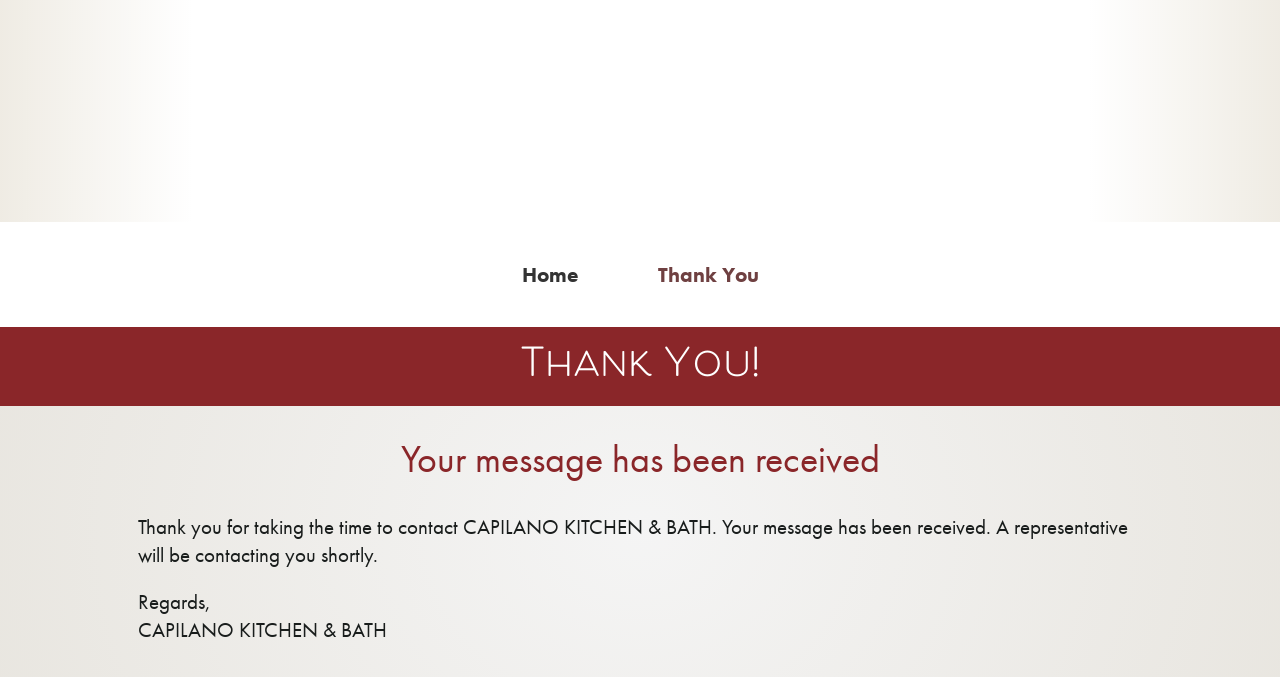

--- FILE ---
content_type: text/html; charset=UTF-8
request_url: https://www.merit-kitchens.com/dealer/contact/dealer-thank-you/
body_size: 6980
content:
<!doctype html>
<html class="no-js" lang="en-CA" >
	<head>
		<!--[if lt IE 10]><p class=chromeframe>Your browser is <em>ancient!</em> <a href="http://browsehappy.com/"> Upgrade to a different browser</a> or <a href="https://support.google.com/chrome/answer/95346?hl=en">install Google Chrome </a> to experience this site.</p>
			<style>
				.chromeframe {
					font-size:20px;
					text-align: center;
					padding-top:100px;
				}
				.off-canvas-wrapper {
					display:none;
				}
			</style>
		<![endif]-->
		<link rel="shortcut icon" href="https://www.merit-kitchens.com/wp-content/themes/merit-kitchens/dist/assets/images/icons/favicon.png" />
		<meta charset="UTF-8" />
		<meta name="viewport" content="width=device-width, initial-scale=1.0" />
		<meta name='robots' content='index, follow, max-image-preview:large, max-snippet:-1, max-video-preview:-1' />
	<style>img:is([sizes="auto" i], [sizes^="auto," i]) { contain-intrinsic-size: 3000px 1500px }</style>
	
	<!-- This site is optimized with the Yoast SEO plugin v25.0 - https://yoast.com/wordpress/plugins/seo/ -->
	<title>Thank You - Dealer Sites - Merit Kitchens Ltd.</title>
	<link rel="canonical" href="https://www.merit-kitchens.com/dealer/contact/dealer-thank-you/" />
	<meta property="og:locale" content="en_US" />
	<meta property="og:type" content="article" />
	<meta property="og:title" content="Thank You - Dealer Sites - Merit Kitchens Ltd." />
	<meta property="og:url" content="https://www.merit-kitchens.com/dealer/contact/dealer-thank-you/" />
	<meta property="og:site_name" content="Merit Kitchens Ltd." />
	<meta property="article:modified_time" content="2019-04-03T21:00:33+00:00" />
	<meta name="twitter:card" content="summary_large_image" />
	<script type="application/ld+json" class="yoast-schema-graph">{"@context":"https://schema.org","@graph":[{"@type":"WebPage","@id":"https://www.merit-kitchens.com/dealer/contact/dealer-thank-you/","url":"https://www.merit-kitchens.com/dealer/contact/dealer-thank-you/","name":"Thank You - Dealer Sites - Merit Kitchens Ltd.","isPartOf":{"@id":"https://www.merit-kitchens.com/#website"},"datePublished":"2019-04-03T21:00:27+00:00","dateModified":"2019-04-03T21:00:33+00:00","breadcrumb":{"@id":"https://www.merit-kitchens.com/dealer/contact/dealer-thank-you/#breadcrumb"},"inLanguage":"en-CA","potentialAction":[{"@type":"ReadAction","target":["https://www.merit-kitchens.com/dealer/contact/dealer-thank-you/"]}]},{"@type":"BreadcrumbList","@id":"https://www.merit-kitchens.com/dealer/contact/dealer-thank-you/#breadcrumb","itemListElement":[{"@type":"ListItem","position":1,"name":"Home","item":"https://www.merit-kitchens.com/"},{"@type":"ListItem","position":2,"name":"Contact Us","item":"https://www.merit-kitchens.com/dealer/contact/"},{"@type":"ListItem","position":3,"name":"Thank You"}]},{"@type":"WebSite","@id":"https://www.merit-kitchens.com/#website","url":"https://www.merit-kitchens.com/","name":"Merit Kitchens Ltd.","description":"","potentialAction":[{"@type":"SearchAction","target":{"@type":"EntryPoint","urlTemplate":"https://www.merit-kitchens.com/?s={search_term_string}"},"query-input":{"@type":"PropertyValueSpecification","valueRequired":true,"valueName":"search_term_string"}}],"inLanguage":"en-CA"}]}</script>
	<!-- / Yoast SEO plugin. -->


<link rel='dns-prefetch' href='//use.typekit.net' />
<link rel='dns-prefetch' href='//fonts.googleapis.com' />
<link rel='stylesheet' id='wp-block-library-css' href='https://www.merit-kitchens.com/wp-includes/css/dist/block-library/style.min.css?ver=515decddc6e387a6ef1c33776d62f350' type='text/css' media='all' />
<style id='classic-theme-styles-inline-css' type='text/css'>
/*! This file is auto-generated */
.wp-block-button__link{color:#fff;background-color:#32373c;border-radius:9999px;box-shadow:none;text-decoration:none;padding:calc(.667em + 2px) calc(1.333em + 2px);font-size:1.125em}.wp-block-file__button{background:#32373c;color:#fff;text-decoration:none}
</style>
<style id='global-styles-inline-css' type='text/css'>
:root{--wp--preset--aspect-ratio--square: 1;--wp--preset--aspect-ratio--4-3: 4/3;--wp--preset--aspect-ratio--3-4: 3/4;--wp--preset--aspect-ratio--3-2: 3/2;--wp--preset--aspect-ratio--2-3: 2/3;--wp--preset--aspect-ratio--16-9: 16/9;--wp--preset--aspect-ratio--9-16: 9/16;--wp--preset--color--black: #000000;--wp--preset--color--cyan-bluish-gray: #abb8c3;--wp--preset--color--white: #ffffff;--wp--preset--color--pale-pink: #f78da7;--wp--preset--color--vivid-red: #cf2e2e;--wp--preset--color--luminous-vivid-orange: #ff6900;--wp--preset--color--luminous-vivid-amber: #fcb900;--wp--preset--color--light-green-cyan: #7bdcb5;--wp--preset--color--vivid-green-cyan: #00d084;--wp--preset--color--pale-cyan-blue: #8ed1fc;--wp--preset--color--vivid-cyan-blue: #0693e3;--wp--preset--color--vivid-purple: #9b51e0;--wp--preset--gradient--vivid-cyan-blue-to-vivid-purple: linear-gradient(135deg,rgba(6,147,227,1) 0%,rgb(155,81,224) 100%);--wp--preset--gradient--light-green-cyan-to-vivid-green-cyan: linear-gradient(135deg,rgb(122,220,180) 0%,rgb(0,208,130) 100%);--wp--preset--gradient--luminous-vivid-amber-to-luminous-vivid-orange: linear-gradient(135deg,rgba(252,185,0,1) 0%,rgba(255,105,0,1) 100%);--wp--preset--gradient--luminous-vivid-orange-to-vivid-red: linear-gradient(135deg,rgba(255,105,0,1) 0%,rgb(207,46,46) 100%);--wp--preset--gradient--very-light-gray-to-cyan-bluish-gray: linear-gradient(135deg,rgb(238,238,238) 0%,rgb(169,184,195) 100%);--wp--preset--gradient--cool-to-warm-spectrum: linear-gradient(135deg,rgb(74,234,220) 0%,rgb(151,120,209) 20%,rgb(207,42,186) 40%,rgb(238,44,130) 60%,rgb(251,105,98) 80%,rgb(254,248,76) 100%);--wp--preset--gradient--blush-light-purple: linear-gradient(135deg,rgb(255,206,236) 0%,rgb(152,150,240) 100%);--wp--preset--gradient--blush-bordeaux: linear-gradient(135deg,rgb(254,205,165) 0%,rgb(254,45,45) 50%,rgb(107,0,62) 100%);--wp--preset--gradient--luminous-dusk: linear-gradient(135deg,rgb(255,203,112) 0%,rgb(199,81,192) 50%,rgb(65,88,208) 100%);--wp--preset--gradient--pale-ocean: linear-gradient(135deg,rgb(255,245,203) 0%,rgb(182,227,212) 50%,rgb(51,167,181) 100%);--wp--preset--gradient--electric-grass: linear-gradient(135deg,rgb(202,248,128) 0%,rgb(113,206,126) 100%);--wp--preset--gradient--midnight: linear-gradient(135deg,rgb(2,3,129) 0%,rgb(40,116,252) 100%);--wp--preset--font-size--small: 13px;--wp--preset--font-size--medium: 20px;--wp--preset--font-size--large: 36px;--wp--preset--font-size--x-large: 42px;--wp--preset--spacing--20: 0.44rem;--wp--preset--spacing--30: 0.67rem;--wp--preset--spacing--40: 1rem;--wp--preset--spacing--50: 1.5rem;--wp--preset--spacing--60: 2.25rem;--wp--preset--spacing--70: 3.38rem;--wp--preset--spacing--80: 5.06rem;--wp--preset--shadow--natural: 6px 6px 9px rgba(0, 0, 0, 0.2);--wp--preset--shadow--deep: 12px 12px 50px rgba(0, 0, 0, 0.4);--wp--preset--shadow--sharp: 6px 6px 0px rgba(0, 0, 0, 0.2);--wp--preset--shadow--outlined: 6px 6px 0px -3px rgba(255, 255, 255, 1), 6px 6px rgba(0, 0, 0, 1);--wp--preset--shadow--crisp: 6px 6px 0px rgba(0, 0, 0, 1);}:where(.is-layout-flex){gap: 0.5em;}:where(.is-layout-grid){gap: 0.5em;}body .is-layout-flex{display: flex;}.is-layout-flex{flex-wrap: wrap;align-items: center;}.is-layout-flex > :is(*, div){margin: 0;}body .is-layout-grid{display: grid;}.is-layout-grid > :is(*, div){margin: 0;}:where(.wp-block-columns.is-layout-flex){gap: 2em;}:where(.wp-block-columns.is-layout-grid){gap: 2em;}:where(.wp-block-post-template.is-layout-flex){gap: 1.25em;}:where(.wp-block-post-template.is-layout-grid){gap: 1.25em;}.has-black-color{color: var(--wp--preset--color--black) !important;}.has-cyan-bluish-gray-color{color: var(--wp--preset--color--cyan-bluish-gray) !important;}.has-white-color{color: var(--wp--preset--color--white) !important;}.has-pale-pink-color{color: var(--wp--preset--color--pale-pink) !important;}.has-vivid-red-color{color: var(--wp--preset--color--vivid-red) !important;}.has-luminous-vivid-orange-color{color: var(--wp--preset--color--luminous-vivid-orange) !important;}.has-luminous-vivid-amber-color{color: var(--wp--preset--color--luminous-vivid-amber) !important;}.has-light-green-cyan-color{color: var(--wp--preset--color--light-green-cyan) !important;}.has-vivid-green-cyan-color{color: var(--wp--preset--color--vivid-green-cyan) !important;}.has-pale-cyan-blue-color{color: var(--wp--preset--color--pale-cyan-blue) !important;}.has-vivid-cyan-blue-color{color: var(--wp--preset--color--vivid-cyan-blue) !important;}.has-vivid-purple-color{color: var(--wp--preset--color--vivid-purple) !important;}.has-black-background-color{background-color: var(--wp--preset--color--black) !important;}.has-cyan-bluish-gray-background-color{background-color: var(--wp--preset--color--cyan-bluish-gray) !important;}.has-white-background-color{background-color: var(--wp--preset--color--white) !important;}.has-pale-pink-background-color{background-color: var(--wp--preset--color--pale-pink) !important;}.has-vivid-red-background-color{background-color: var(--wp--preset--color--vivid-red) !important;}.has-luminous-vivid-orange-background-color{background-color: var(--wp--preset--color--luminous-vivid-orange) !important;}.has-luminous-vivid-amber-background-color{background-color: var(--wp--preset--color--luminous-vivid-amber) !important;}.has-light-green-cyan-background-color{background-color: var(--wp--preset--color--light-green-cyan) !important;}.has-vivid-green-cyan-background-color{background-color: var(--wp--preset--color--vivid-green-cyan) !important;}.has-pale-cyan-blue-background-color{background-color: var(--wp--preset--color--pale-cyan-blue) !important;}.has-vivid-cyan-blue-background-color{background-color: var(--wp--preset--color--vivid-cyan-blue) !important;}.has-vivid-purple-background-color{background-color: var(--wp--preset--color--vivid-purple) !important;}.has-black-border-color{border-color: var(--wp--preset--color--black) !important;}.has-cyan-bluish-gray-border-color{border-color: var(--wp--preset--color--cyan-bluish-gray) !important;}.has-white-border-color{border-color: var(--wp--preset--color--white) !important;}.has-pale-pink-border-color{border-color: var(--wp--preset--color--pale-pink) !important;}.has-vivid-red-border-color{border-color: var(--wp--preset--color--vivid-red) !important;}.has-luminous-vivid-orange-border-color{border-color: var(--wp--preset--color--luminous-vivid-orange) !important;}.has-luminous-vivid-amber-border-color{border-color: var(--wp--preset--color--luminous-vivid-amber) !important;}.has-light-green-cyan-border-color{border-color: var(--wp--preset--color--light-green-cyan) !important;}.has-vivid-green-cyan-border-color{border-color: var(--wp--preset--color--vivid-green-cyan) !important;}.has-pale-cyan-blue-border-color{border-color: var(--wp--preset--color--pale-cyan-blue) !important;}.has-vivid-cyan-blue-border-color{border-color: var(--wp--preset--color--vivid-cyan-blue) !important;}.has-vivid-purple-border-color{border-color: var(--wp--preset--color--vivid-purple) !important;}.has-vivid-cyan-blue-to-vivid-purple-gradient-background{background: var(--wp--preset--gradient--vivid-cyan-blue-to-vivid-purple) !important;}.has-light-green-cyan-to-vivid-green-cyan-gradient-background{background: var(--wp--preset--gradient--light-green-cyan-to-vivid-green-cyan) !important;}.has-luminous-vivid-amber-to-luminous-vivid-orange-gradient-background{background: var(--wp--preset--gradient--luminous-vivid-amber-to-luminous-vivid-orange) !important;}.has-luminous-vivid-orange-to-vivid-red-gradient-background{background: var(--wp--preset--gradient--luminous-vivid-orange-to-vivid-red) !important;}.has-very-light-gray-to-cyan-bluish-gray-gradient-background{background: var(--wp--preset--gradient--very-light-gray-to-cyan-bluish-gray) !important;}.has-cool-to-warm-spectrum-gradient-background{background: var(--wp--preset--gradient--cool-to-warm-spectrum) !important;}.has-blush-light-purple-gradient-background{background: var(--wp--preset--gradient--blush-light-purple) !important;}.has-blush-bordeaux-gradient-background{background: var(--wp--preset--gradient--blush-bordeaux) !important;}.has-luminous-dusk-gradient-background{background: var(--wp--preset--gradient--luminous-dusk) !important;}.has-pale-ocean-gradient-background{background: var(--wp--preset--gradient--pale-ocean) !important;}.has-electric-grass-gradient-background{background: var(--wp--preset--gradient--electric-grass) !important;}.has-midnight-gradient-background{background: var(--wp--preset--gradient--midnight) !important;}.has-small-font-size{font-size: var(--wp--preset--font-size--small) !important;}.has-medium-font-size{font-size: var(--wp--preset--font-size--medium) !important;}.has-large-font-size{font-size: var(--wp--preset--font-size--large) !important;}.has-x-large-font-size{font-size: var(--wp--preset--font-size--x-large) !important;}
:where(.wp-block-post-template.is-layout-flex){gap: 1.25em;}:where(.wp-block-post-template.is-layout-grid){gap: 1.25em;}
:where(.wp-block-columns.is-layout-flex){gap: 2em;}:where(.wp-block-columns.is-layout-grid){gap: 2em;}
:root :where(.wp-block-pullquote){font-size: 1.5em;line-height: 1.6;}
</style>
<link rel='stylesheet' id='dealer-locator-styles-css' href='https://www.merit-kitchens.com/wp-content/plugins/dealer-locator//dist/assets/css/app.css?ver=1.0.0' type='text/css' media='all' />
<link rel='stylesheet' id='typekit-css' href='https://use.typekit.net/mcw4bss.css?ver=515decddc6e387a6ef1c33776d62f350' type='text/css' media='all' />
<link rel='stylesheet' id='google-fonts-css' href='https://fonts.googleapis.com/css?family=Open+Sans%3A300%2C400%2C600%2C700&#038;ver=515decddc6e387a6ef1c33776d62f350' type='text/css' media='all' />
<link rel='stylesheet' id='fancybox-css' href='https://www.merit-kitchens.com/wp-content/themes/merit-kitchens/dist/assets/js/vendor/fancybox/jquery.fancybox.min.css?ver=3.1.0' type='text/css' media='all' />
<link rel='stylesheet' id='main-stylesheet-css' href='https://www.merit-kitchens.com/wp-content/themes/merit-kitchens/dist/assets/css/app.css?id=66c37cd6d88ae6e1bf55c0ab7960ff72&#038;ver=2.10.4' type='text/css' media='all' />
<style id='akismet-widget-style-inline-css' type='text/css'>

			.a-stats {
				--akismet-color-mid-green: #357b49;
				--akismet-color-white: #fff;
				--akismet-color-light-grey: #f6f7f7;

				max-width: 350px;
				width: auto;
			}

			.a-stats * {
				all: unset;
				box-sizing: border-box;
			}

			.a-stats strong {
				font-weight: 600;
			}

			.a-stats a.a-stats__link,
			.a-stats a.a-stats__link:visited,
			.a-stats a.a-stats__link:active {
				background: var(--akismet-color-mid-green);
				border: none;
				box-shadow: none;
				border-radius: 8px;
				color: var(--akismet-color-white);
				cursor: pointer;
				display: block;
				font-family: -apple-system, BlinkMacSystemFont, 'Segoe UI', 'Roboto', 'Oxygen-Sans', 'Ubuntu', 'Cantarell', 'Helvetica Neue', sans-serif;
				font-weight: 500;
				padding: 12px;
				text-align: center;
				text-decoration: none;
				transition: all 0.2s ease;
			}

			/* Extra specificity to deal with TwentyTwentyOne focus style */
			.widget .a-stats a.a-stats__link:focus {
				background: var(--akismet-color-mid-green);
				color: var(--akismet-color-white);
				text-decoration: none;
			}

			.a-stats a.a-stats__link:hover {
				filter: brightness(110%);
				box-shadow: 0 4px 12px rgba(0, 0, 0, 0.06), 0 0 2px rgba(0, 0, 0, 0.16);
			}

			.a-stats .count {
				color: var(--akismet-color-white);
				display: block;
				font-size: 1.5em;
				line-height: 1.4;
				padding: 0 13px;
				white-space: nowrap;
			}
		
</style>
<script type="text/javascript" src="https://www.merit-kitchens.com/wp-content/themes/merit-kitchens/dist/assets/js/vendor/jquery.min.js?ver=3.0.0" id="jquery-js"></script>
<link rel="https://api.w.org/" href="https://www.merit-kitchens.com/wp-json/" /><link rel="alternate" title="JSON" type="application/json" href="https://www.merit-kitchens.com/wp-json/wp/v2/dealer_site/865" /><link rel="alternate" title="oEmbed (JSON)" type="application/json+oembed" href="https://www.merit-kitchens.com/wp-json/oembed/1.0/embed?url=https%3A%2F%2Fwww.merit-kitchens.com%2Fdealer%2Fcontact%2Fdealer-thank-you%2F" />
<link rel="alternate" title="oEmbed (XML)" type="text/xml+oembed" href="https://www.merit-kitchens.com/wp-json/oembed/1.0/embed?url=https%3A%2F%2Fwww.merit-kitchens.com%2Fdealer%2Fcontact%2Fdealer-thank-you%2F&#038;format=xml" />
<script type="text/javascript">
(function(url){
	if(/(?:Chrome\/26\.0\.1410\.63 Safari\/537\.31|WordfenceTestMonBot)/.test(navigator.userAgent)){ return; }
	var addEvent = function(evt, handler) {
		if (window.addEventListener) {
			document.addEventListener(evt, handler, false);
		} else if (window.attachEvent) {
			document.attachEvent('on' + evt, handler);
		}
	};
	var removeEvent = function(evt, handler) {
		if (window.removeEventListener) {
			document.removeEventListener(evt, handler, false);
		} else if (window.detachEvent) {
			document.detachEvent('on' + evt, handler);
		}
	};
	var evts = 'contextmenu dblclick drag dragend dragenter dragleave dragover dragstart drop keydown keypress keyup mousedown mousemove mouseout mouseover mouseup mousewheel scroll'.split(' ');
	var logHuman = function() {
		if (window.wfLogHumanRan) { return; }
		window.wfLogHumanRan = true;
		var wfscr = document.createElement('script');
		wfscr.type = 'text/javascript';
		wfscr.async = true;
		wfscr.src = url + '&r=' + Math.random();
		(document.getElementsByTagName('head')[0]||document.getElementsByTagName('body')[0]).appendChild(wfscr);
		for (var i = 0; i < evts.length; i++) {
			removeEvent(evts[i], logHuman);
		}
	};
	for (var i = 0; i < evts.length; i++) {
		addEvent(evts[i], logHuman);
	}
})('//www.merit-kitchens.com/?wordfence_lh=1&hid=838A4354D76B751166CC61438FC4EE91');
</script>	<script>
		var global_asset_url		= 'https://www.merit-kitchens.com/wp-content/themes/merit-kitchens',
			global_home_url			= 'https://www.merit-kitchens.com',
			popup_modal_status		= 1;

	</script>
<link rel="icon" href="https://www.merit-kitchens.com/wp-content/uploads/2020/08/favicon-196x200.png" sizes="32x32" />
<link rel="icon" href="https://www.merit-kitchens.com/wp-content/uploads/2020/08/favicon.png" sizes="192x192" />
<link rel="apple-touch-icon" href="https://www.merit-kitchens.com/wp-content/uploads/2020/08/favicon.png" />
<meta name="msapplication-TileImage" content="https://www.merit-kitchens.com/wp-content/uploads/2020/08/favicon.png" />
<!-- Google Tag Manager -->
<script>(function(w,d,s,l,i){w[l]=w[l]||[];w[l].push({'gtm.start':
new Date().getTime(),event:'gtm.js'});var f=d.getElementsByTagName(s)[0],
j=d.createElement(s),dl=l!='dataLayer'?'&l='+l:'';j.async=true;j.src=
'https://www.googletagmanager.com/gtm.js?id='+i+dl;f.parentNode.insertBefore(j,f);
})(window,document,'script','dataLayer','GTM-N7KHZZS');</script>
<!-- End Google Tag Manager -->

<!-- Google tag (gtag.js) -->
<script async src="https://www.googletagmanager.com/gtag/js?id=G-W3FB8J6VXT"></script>
<script>
  window.dataLayer = window.dataLayer || [];
  function gtag(){dataLayer.push(arguments);}
  gtag('js', new Date());

  gtag('config', 'G-W3FB8J6VXT');
</script>

<!-- Google tag (gtag.js) -->
<script async src="https://www.googletagmanager.com/gtag/js?id=AW-814065888"></script>
<script>
  window.dataLayer = window.dataLayer || [];
  function gtag(){dataLayer.push(arguments);}
  gtag('js', new Date());

  gtag('config', 'AW-814065888');
</script>

<script>
  gtag('config', 'AW-814065888/X9WlCPHNtt4BEODRloQD', {
    'phone_conversion_number': '1-877-269-5856'
  });
</script>

<!-- Google tag (gtag.js) -->
<script async src="https://www.googletagmanager.com/gtag/js?id=AW-814065888"></script>
<script>
  window.dataLayer = window.dataLayer || [];
  function gtag(){dataLayer.push(arguments);}
  gtag('js', new Date());

  gtag('config', 'AW-814065888');
</script>

<!-- Meta Pixel Code -->
<script>
!function(f,b,e,v,n,t,s)
{if(f.fbq)return;n=f.fbq=function(){n.callMethod?
n.callMethod.apply(n,arguments):n.queue.push(arguments)};
if(!f._fbq)f._fbq=n;n.push=n;n.loaded=!0;n.version='2.0';
n.queue=[];t=b.createElement(e);t.async=!0;
t.src=v;s=b.getElementsByTagName(e)[0];
s.parentNode.insertBefore(t,s)}(window, document,'script',
'https://connect.facebook.net/en_US/fbevents.js');
fbq('init', '413925034180148');
fbq('track', 'PageView');
</script>
<noscript><img height="1" width="1" style="display:none"
src="https://www.facebook.com/tr?id=413925034180148&ev=PageView&noscript=1"
/></noscript>
<!-- End Meta Pixel Code -->	</head>
	<body class="wp-singular dealer_site-template-default single single-dealer_site postid-865 wp-theme-merit-kitchens dealer_site">
	<!-- Google Tag Manager (noscript) -->
<noscript><iframe src="https://www.googletagmanager.com/ns.html?id=GTM-N7KHZZS"
height="0" width="0" style="display:none;visibility:hidden"></iframe></noscript>
<!-- End Google Tag Manager (noscript) -->

<!-- Google tag (gtag.js) -->
<script async src="https://www.googletagmanager.com/gtag/js?id=AW-814065888"></script>
<script>
  window.dataLayer = window.dataLayer || [];
  function gtag(){dataLayer.push(arguments);}
  gtag('js', new Date());

  gtag('config', 'AW-814065888');
</script>

<!-- Meta Pixel Code -->
<script>
!function(f,b,e,v,n,t,s)
{if(f.fbq)return;n=f.fbq=function(){n.callMethod?
n.callMethod.apply(n,arguments):n.queue.push(arguments)};
if(!f._fbq)f._fbq=n;n.push=n;n.loaded=!0;n.version='2.0';
n.queue=[];t=b.createElement(e);t.async=!0;
t.src=v;s=b.getElementsByTagName(e)[0];
s.parentNode.insertBefore(t,s)}(window, document,'script',
'https://connect.facebook.net/en_US/fbevents.js');
fbq('init', '413925034180148');
fbq('track', 'PageView');
</script>
<noscript><img height="1" width="1" style="display:none"
src="https://www.facebook.com/tr?id=413925034180148&ev=PageView&noscript=1"
/></noscript>
<!-- End Meta Pixel Code -->		
		<div class="site-overlay js-site-overlay"></div>
		<!-- Off Canvas Begins -->		
		<div class="off-canvas-wrapper">
			<!-- Off Canvas Content Begins -->		
			<div class="off-canvas-content" data-off-canvas-content>
				<!-- Main Container -->
				<section class="o-main-container js-main-container">
				<!-- Header -->
				<div class="o-dealer-site-header js-dealer-site-header">
	<div class="grid-container">
		<div class="grid-x grid-padding-x">
			<div class="cell small-12">
				<div class="o-dealer-site-header__content">
					<a href="https://www.merit-kitchens.com/dealer/contact/" class="o-dealer-site-header__logo">
													<h1>Contact Us</h1>
												
					</a>
					<a href="tel:" class="o-dealer-site-header__phone"></a>
				</div>
			</div>
		</div>
	</div>
</div>				<!-- Menu -->
					<div class="o-dealer-site-menu">
		<div class="grid-container">
			<div class="grid-x grid-padding-x">
				<div class="small-12 cell">
					<ul class="o-dealer-site-menu__menu-items">
						<li ><a href="https://www.merit-kitchens.com/dealer/contact/">Home</a></li>
    										        <li class="active" ><a href="https://www.merit-kitchens.com/dealer/contact/dealer-thank-you/">Thank You</a></li>
    					    				</ul>
    			</div>
    		</div>
    	</div>
    </div>
	<div class="o-dealer-site-page-builder">
						
				<div class="o-dealer-site-page-builder__block ">				
					<div class="m-banner-title m-banner-title--red">
	<div class="grid-container">
		<div class="grid-x grid-padding-x">
			<div class="small-12 cell">
				<h2 class="a-h2">Thank You!</h2>
			</div>
		</div>
	</div>
</div>		<div class="grid-container o-dealer-site-page-builder__block-content">
		<div class="grid-x">
			<div class="cell small-12">
				<!-- One Column Content Panel -->
					<div class="m-content-editor s-wysiwyg">	
		<h2>Your message has been received</h2>
<p>Thank you for taking the time to contact CAPILANO KITCHEN &amp; BATH. Your message has been received. A representative will be contacting you shortly.</p>
<p>Regards,<br />
CAPILANO KITCHEN &amp; BATH</p>
<p>&nbsp;</p>
	</div>

							</div>
		</div>
	</div>
				</div>

					</div>
			</section><!-- Close .o-main-container section -->
			<!-- Footer -->
			<div class="og-dealer-site-footer">
	<div class="o-dealer-site-footer-content-blocks">
	<div class="m-banner-title m-banner-title--dark-gray">
	<div class="grid-container">
		<div class="grid-x grid-padding-x">
			<div class="small-12 cell">
				<h2 class="a-h2"></h2>
			</div>
		</div>
	</div>
</div>				
</div>
<div class="o-dealer-site-footer-sitemap">
	<div class="grid-container">
		<div class="grid-x grid-padding-x align-justify">
			<div class="cell small-12 ipad-8 large-6 show-for-ipad">
									<div class="o-dealer-site-footer-sitemap__menu">
						<ul class="m-block-menu">
							<li ><a href="https://www.merit-kitchens.com/dealer/contact/">Home</a></li>
	    											        <li class="current-menu-item" ><a href="https://www.merit-kitchens.com/dealer/contact/dealer-thank-you/">Thank You</a></li>
	    						    				</ul>
    				</div>
    					
			</div>
			<div class="cell small-12 ipad-4">
				<div class="o-dealer-site-footer-sitemap__contact">
					<div class="s-content">
													<h2 class="a-h2">
								Contact Us							</h2>
																													</div>
				</div>	
			</div>
		</div>
	</div>
</div><div class="o-dealer-site-footer-copyright">
	<div class="grid-container">
		<div class="grid-x grid-padding-x">
			<div class="small-12 ipad-8 cell o-dealer-site-footer__copyright-logos">
									<a href="https://www.merit-kitchens.com/" class="o-dealer-site-footer-copyright__logo o-dealer-site-footer-copyright__logo--merit" target="_blank">
						<img width="278" height="81" src="https://www.merit-kitchens.com/wp-content/uploads/2019/03/logo-header.png" class="attachment-large size-large" alt="Merit Kitchens Custom Kitchen Designs Custom Kitchen Cabinets Near me" decoding="async" loading="lazy" srcset="https://www.merit-kitchens.com/wp-content/uploads/2019/03/logo-header.png 278w, https://www.merit-kitchens.com/wp-content/uploads/2019/03/logo-header-200x58.png 200w" sizes="auto, (max-width: 278px) 100vw, 278px" />					</a>						
									<a href="https://www.lectuscabinets.com/" class="o-dealer-site-footer-copyright__logo o-dealer-site-footer-copyright__logo--lectus" target="_blank">
						<img width="326" height="112" src="https://www.merit-kitchens.com/wp-content/uploads/2019/03/lectus-logo.png" class="attachment-large size-large" alt="" decoding="async" loading="lazy" srcset="https://www.merit-kitchens.com/wp-content/uploads/2019/03/lectus-logo.png 326w, https://www.merit-kitchens.com/wp-content/uploads/2019/03/lectus-logo-300x103.png 300w, https://www.merit-kitchens.com/wp-content/uploads/2019/03/lectus-logo-320x110.png 320w, https://www.merit-kitchens.com/wp-content/uploads/2019/03/lectus-logo-200x69.png 200w" sizes="auto, (max-width: 326px) 100vw, 326px" />					</a>
							</div>
			<div class="small-12 ipad-4 cell o-dealer-site-footer-copyright__content">
				<p>© 1996-2026 Merit Kitchens Ltd. All Rights Reserved.</p>
				<p><span class="a-text-uppercase">Contact Us</span> is an authorized dealer for <a href="https://staging.splitmango.com/meritk/">Merit Kitchens Cabinetry Ltd.</a></p>
			</div>				
		</div>
	</div>
</div>	
</div>			</div><!-- Close .off-canvas-wrapper -->
		</div><!-- Close .off-canvas-content -->
		<script type="speculationrules">
{"prefetch":[{"source":"document","where":{"and":[{"href_matches":"\/*"},{"not":{"href_matches":["\/wp-*.php","\/wp-admin\/*","\/wp-content\/uploads\/*","\/wp-content\/*","\/wp-content\/plugins\/*","\/wp-content\/themes\/merit-kitchens\/*","\/*\\?(.+)"]}},{"not":{"selector_matches":"a[rel~=\"nofollow\"]"}},{"not":{"selector_matches":".no-prefetch, .no-prefetch a"}}]},"eagerness":"conservative"}]}
</script>
<script type="text/javascript" defer="defer" src="https://www.merit-kitchens.com/wp-content/themes/merit-kitchens/dist/assets/js/app.js?id=53e8ac0763a3b4e4f8889569e7930cf8&amp;ver=2.10.4" id="foundation-js"></script>
<script type="text/javascript" src="https://www.merit-kitchens.com/wp-content/plugins/page-links-to/dist/new-tab.js?ver=3.3.7" id="page-links-to-js"></script>
<!-- Google tag (gtag.js) -->
<script async src="https://www.googletagmanager.com/gtag/js?id=AW-814065888"></script>
<script>
  window.dataLayer = window.dataLayer || [];
  function gtag(){dataLayer.push(arguments);}
  gtag('js', new Date());

  gtag('config', 'AW-814065888');
</script>

<!-- Meta Pixel Code -->
<script>
!function(f,b,e,v,n,t,s)
{if(f.fbq)return;n=f.fbq=function(){n.callMethod?
n.callMethod.apply(n,arguments):n.queue.push(arguments)};
if(!f._fbq)f._fbq=n;n.push=n;n.loaded=!0;n.version='2.0';
n.queue=[];t=b.createElement(e);t.async=!0;
t.src=v;s=b.getElementsByTagName(e)[0];
s.parentNode.insertBefore(t,s)}(window, document,'script',
'https://connect.facebook.net/en_US/fbevents.js');
fbq('init', '413925034180148');
fbq('track', 'PageView');
</script>
<noscript><img height="1" width="1" style="display:none"
src="https://www.facebook.com/tr?id=413925034180148&ev=PageView&noscript=1"
/></noscript>
<!-- End Meta Pixel Code -->	</body>
</html>